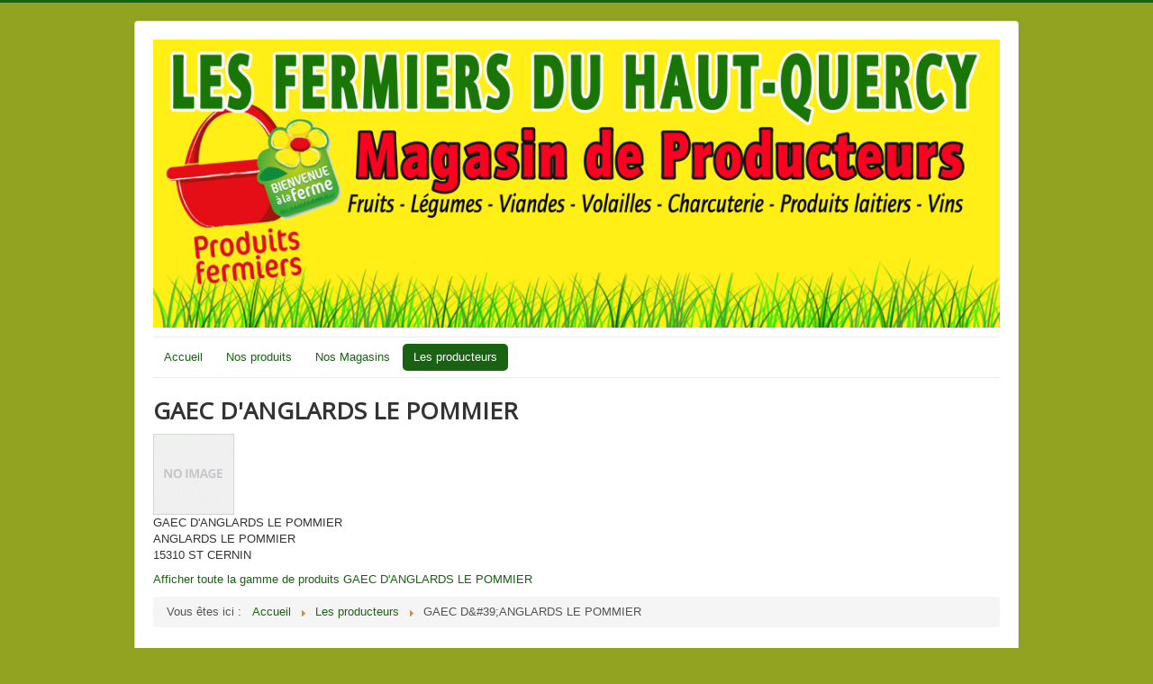

--- FILE ---
content_type: text/html; charset=utf-8
request_url: https://www.prodadom.fr/index.php/les-producteurs-vm/manufacturers/gaec-danglards-le-pommier
body_size: 2590
content:
<!DOCTYPE html>
<html lang="fr-fr" dir="ltr">
<head>
	<meta name="viewport" content="width=device-width, initial-scale=1.0" />
	<meta charset="utf-8" />
	<base href="https://www.prodadom.fr/index.php/les-producteurs-vm/manufacturers/gaec-danglards-le-pommier" />
	<meta name="keywords" content="produits locaux, produit locale, producteur, vente à domicile, livraison à domicile, produits fermiers, produits bio, organic" />
	<meta name="rights" content="LES FERMIERS DU HAUT QUERCY - SARL Société à responsabilité limitée - capital 7500€ - rue Henri Barbier, 46110 Vayrac - 09 82 61 73 76

gerant@prodadom.fr - SIREN 810 669 648 R.C.S. Cahors - n° TVA FR27810669648 - le gérant CAZALS Jean-Guy " />
	<meta name="title" content="GAEC D&amp;#39;ANGLARDS LE POMMIER" />
	<meta name="description" content="GAEC D'ANGLARDS LE POMMIER" />
	<meta name="generator" content="Joomla! - Open Source Content Management" />
	<title>Détails du fabricant GAEC D&amp;#39;ANGLARDS LE POMMIER</title>
	<link href="https://www.prodadom.fr/index.php/boutique-en-ligne/manufacturer/gaec-danglards-le-pommier" rel="canonical" />
	<link href="/templates/protostar/favicon.ico" rel="shortcut icon" type="image/vnd.microsoft.icon" />
	<link href="/components/com_virtuemart/assets/css/vm-ltr-common.css?vmver=1c47f439" rel="stylesheet" />
	<link href="/components/com_virtuemart/assets/css/vm-ltr-site.css?vmver=1c47f439" rel="stylesheet" />
	<link href="/templates/protostar/css/template.css?64e2c29bae8ced5b690e44a87f75b8f7" rel="stylesheet" />
	<link href="https://fonts.googleapis.com/css?family=Open+Sans" rel="stylesheet" />
	<link href="/media/mod_languages/css/template.css?64e2c29bae8ced5b690e44a87f75b8f7" rel="stylesheet" />
	<style>

	h1, h2, h3, h4, h5, h6, .site-title {
		font-family: 'Open Sans', sans-serif;
	}
	body.site {
		border-top: 3px solid #196113;
		background-color: #92a321;
	}
	a {
		color: #196113;
	}
	.nav-list > .active > a,
	.nav-list > .active > a:hover,
	.dropdown-menu li > a:hover,
	.dropdown-menu .active > a,
	.dropdown-menu .active > a:hover,
	.nav-pills > .active > a,
	.nav-pills > .active > a:hover,
	.btn-primary {
		background: #196113;
	}
	</style>
	<script src="/media/jui/js/jquery.min.js?64e2c29bae8ced5b690e44a87f75b8f7"></script>
	<script src="/media/jui/js/jquery-noconflict.js?64e2c29bae8ced5b690e44a87f75b8f7"></script>
	<script src="/media/jui/js/jquery-migrate.min.js?64e2c29bae8ced5b690e44a87f75b8f7"></script>
	<script src="/components/com_virtuemart/assets/js/jquery-ui.min.js?vmver=1.9.2"></script>
	<script src="/components/com_virtuemart/assets/js/jquery.ui.autocomplete.html.js"></script>
	<script src="/components/com_virtuemart/assets/js/jquery.noconflict.js" async></script>
	<script src="/components/com_virtuemart/assets/js/vmsite.js?vmver=1c47f439"></script>
	<script src="/media/jui/js/bootstrap.min.js?64e2c29bae8ced5b690e44a87f75b8f7"></script>
	<script src="/templates/protostar/js/template.js?64e2c29bae8ced5b690e44a87f75b8f7"></script>
	<!--[if lt IE 9]><script src="/media/jui/js/html5.js?64e2c29bae8ced5b690e44a87f75b8f7"></script><![endif]-->
	<script>
//<![CDATA[ 
if (typeof Virtuemart === "undefined"){
	var Virtuemart = {};}
var vmSiteurl = 'https://www.prodadom.fr/' ;
Virtuemart.vmSiteurl = vmSiteurl;
var vmLang = '&lang=fr';
Virtuemart.vmLang = vmLang; 
var vmLangTag = 'fr';
Virtuemart.vmLangTag = vmLangTag;
var Itemid = '&Itemid=125';
Virtuemart.addtocart_popup = "1" ; 
var vmCartError = Virtuemart.vmCartError = "Une erreur est survenue pendant la mise à jour de votre panier";
var usefancy = true; //]]>

	</script>

</head>
<body class="site com_virtuemart view-manufacturer no-layout no-task itemid-125">
	<!-- Body -->
	<div class="body" id="top">
		<div class="container">
			<!-- Header -->
			<header class="header" role="banner">
				<div class="header-inner clearfix">
					<a class="brand pull-left" href="/">
						<img src="https://www.prodadom.fr/images/banners/Banner_FDHQ.png" alt="Les fermiers du Haut Quercy" />											</a>
					<div class="header-search pull-right">
						<div class="mod-languages">

	<ul class="lang-inline" dir="ltr">
		</ul>

</div>

					</div>
				</div>
			</header>
							<nav class="navigation" role="navigation">
					<div class="navbar pull-left">
						<a class="btn btn-navbar collapsed" data-toggle="collapse" data-target=".nav-collapse">
							<span class="element-invisible">Basculer la navigation</span>
							<span class="icon-bar"></span>
							<span class="icon-bar"></span>
							<span class="icon-bar"></span>
						</a>
					</div>
					<div class="nav-collapse">
						<ul class="nav menu nav-pills mod-list">
<li class="item-101 default"><a href="/index.php" >Accueil</a></li><li class="item-120"><a href="/index.php/boutique-en-ligne" >Nos produits</a></li><li class="item-122"><a href="/index.php/men-les-magasins" >Nos Magasins</a></li><li class="item-125 current active"><a href="/index.php/les-producteurs-vm" >Les producteurs</a></li></ul>

					</div>
				</nav>
						
			<div class="row-fluid">
								<main id="content" role="main" class="span12">
					<!-- Begin Content -->
					
					<div id="system-message-container">
	</div>

					
<div class="manufacturer-details-view">
	<h1>GAEC D&#39;ANGLARDS LE POMMIER</h1>

	<div class="spacer">

			<div class="manufacturer-image">
		<img  class="manufacturer-image"  loading="lazy"  src="/images/virtuemart/typeless/noimage_new_0x90.gif"  alt="noimage_new"  />		</div>
	
	
	
			<div class="manufacturer-description">
			<p>GAEC D'ANGLARDS LE POMMIER<br />ANGLARDS LE POMMIER<br />15310 ST CERNIN</p>		</div>
	
			<div class="manufacturer-product-link">
			<a target="_top" href="/index.php/boutique-en-ligne/manufacturer/gaec-danglards-le-pommier">Afficher toute la gamme de produits GAEC D&#39;ANGLARDS LE POMMIER</a>
		</div>
	
	<div class="clear"></div>
	</div>
</div>
					<div class="clearfix"></div>
					<div aria-label="Breadcrumbs" role="navigation">
	<ul itemscope itemtype="https://schema.org/BreadcrumbList" class="breadcrumb">
					<li>
				Vous êtes ici : &#160;
			</li>
		
						<li itemprop="itemListElement" itemscope itemtype="https://schema.org/ListItem">
											<a itemprop="item" href="/index.php" class="pathway"><span itemprop="name">Accueil</span></a>
					
											<span class="divider">
							<img src="/media/system/images/arrow.png" alt="" />						</span>
										<meta itemprop="position" content="1">
				</li>
							<li itemprop="itemListElement" itemscope itemtype="https://schema.org/ListItem">
											<a itemprop="item" href="/index.php/les-producteurs-vm" class="pathway"><span itemprop="name">Les producteurs</span></a>
					
											<span class="divider">
							<img src="/media/system/images/arrow.png" alt="" />						</span>
										<meta itemprop="position" content="2">
				</li>
							<li itemprop="itemListElement" itemscope itemtype="https://schema.org/ListItem" class="active">
					<span itemprop="name">
						GAEC D&amp;#39;ANGLARDS LE POMMIER					</span>
					<meta itemprop="position" content="3">
				</li>
				</ul>
</div>

					<!-- End Content -->
				</main>
							</div>
		</div>
	</div>
	<!-- Footer -->
	<footer class="footer" role="contentinfo">
		<div class="container">
			<hr />
			

<div class="custom"  >
	<p><a href="/index.php/2-uncategorised/24-mention-legale">Mention légale   </a><a href="/index.php/2-uncategorised/25-protection-des-donnees-personelles">Protection des données personelles  </a><a href="/index.php/2-uncategorised/26-conditions-generales-de-vente-cgv">Conditions Générales de Vente -- CGV</a></p></div>

			<p class="pull-right">
				<a href="#top" id="back-top">
					Haut de page				</a>
			</p>
			<p>
				&copy; 2026 Les fermiers du Haut Quercy			</p>
		</div>
	</footer>
	
</body>
</html>
